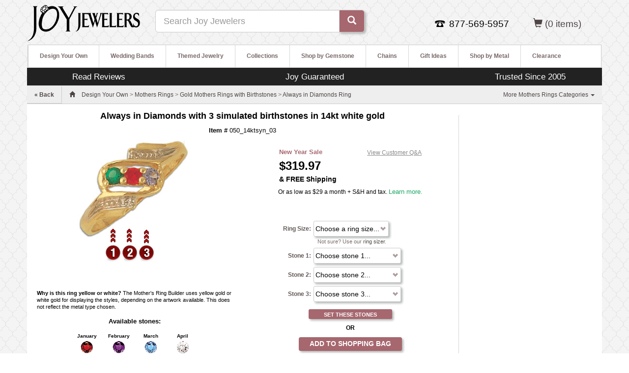

--- FILE ---
content_type: text/html; charset=utf-8
request_url: https://www.joyjewelers.com/modules/mothers/customizer/step1.php?products_id=1151
body_size: 12400
content:
<!DOCTYPE HTML>
<html lang="en" xmlns:fb="http://www.facebook.com/2008/fbml">
<head>
<meta charset="UTF-8">
<meta name="viewport" content="width=device-width, initial-scale=1, maximum-scale=1, user-scalable=no">
<title>Always in Diamonds with 3 simulated birthstones in 14kt white gold</title>
<link href="https://www.joyjewelers.com/includes_pdo/bootstrap-3.3.4-dist/css/bootstrap.min.css" rel="stylesheet">
<link rel="stylesheet" type="text/css" href="https://www.joyjewelers.com/modules/catalog/customizer/step1_11242015_01.css">
<link href="https://www.joyjewelers.com/style_responsive_03012016.min.css" rel="stylesheet">
<link rel="stylesheet" href="https://t.p.mybuys.com/css/mbstyles.css" type="text/css" id="mybuysstyles">
<link rel="alternate" type="application/json+oembed" href="https://www.joyjewelers.com/services/oembed/?url=https%3A%2F%2Fwww.joyjewelers.com%2Fmodules%2Fmothers%2Fcustomizer%2Fstep1.php%3Fproducts_id%3D1151">
<meta name="robots" content="index,follow">
<meta name="title" content="Always in Diamonds with 3 simulated birthstones in 14kt white gold">
<meta name="description" content="Round faceted stones are graced by two-tone diamond accents. Stones measure 2.5mm in diameter.">
<meta http-equiv="Pragma" content="no-cache">
<meta http-equiv="Expires" content="0">
<meta property="og:site_name" content="Joy Jewelers">
<meta property="og:type" content="product">
<meta property="og:title" content="Always in Diamonds">
<meta property="og:image" content="https://www.joyjewelers.com/images/products/default/050_3d.jpg">
<meta property="og:url" content="https://www.joyjewelers.com/modules/mothers/customizer/step1.php?products_id=1151">
<meta property="og:description" content="Round faceted stones are graced by two-tone diamond accents. Stones measure 2.5mm in diameter.">
<meta property="fb:app_id" content="138256736216917">
<script type="text/javascript" src="https://ajax.googleapis.com/ajax/libs/jquery/1.11.1/jquery.min.js"></script>
<script type="text/javascript" src="https://www.joyjewelers.com/includes_pdo/menu/menu.js"></script>
<script type="text/javascript" src="https://www.joyjewelers.com/modules/mothers/customizer/mothers_builder.js"></script>
<script type="text/javascript">
var m1 = 0;var m2 = 0;var m3 = 0;var m4 = 1;var m5 = 0;var m6 = 0;var m7 = 0;var m8 = 0;
</script>
<script>
  var _affirm_config = {
    public_api_key: "CRQK9UXQPWYRJ1G7",
    script: "https://cdn1.affirm.com/js/v2/affirm.js"
  };
  (function(l,g,m,e,a,f,b){var d,c=l[m]||{},h=document.createElement(f),n=document.getElementsByTagName(f)[0],k=function(a,b,c){return function(){a[b]._.push([c,arguments])}};c[e]=k(c,e,"set");d=c[e];c[a]={};c[a]._=[];d._=[];c[a][b]=k(c,a,b);a=0;for(b="set add save post open empty reset on off trigger ready setProduct".split(" ");a<b.length;a++)d[b[a]]=k(c,e,b[a]);a=0;for(b=["get","token","url","items"];a<b.length;a++)d[b[a]]=function(){};h.async=!0;h.src=g[f];n.parentNode.insertBefore(h,n);delete g[f];d(g);l[m]=c})(window,_affirm_config,"affirm","checkout","ui","script","ready");
  affirm.ui.ready( function() { updateAffirmAsLowAs( 31900 ) } ); // change to your template value for product or cart price
  function updateAffirmAsLowAs( amount ){
    if ( ( amount == null ) || ( amount < 1000 ) ) { return; } // Only display as low as for items over $10 CHANGE FOR A DIFFERENT LIMIT
    // payment estimate options
    var options = {
      apr: "0.10", // percentage assumed APR for loan
      months: 12, // can be 3, 6, or 12
      amount: amount // USD cents
    };
    try {
      typeof affirm.ui.payments.get_estimate;
    }
    catch (e) {
      return;
    }
    // use the payment estimate response
    function handleEstimateResponse (payment_estimate) {
      // the payment comes back in USD cents
      var dollars = ( ( payment_estimate.payment + 99 ) / 100 ) | 0; // get dollars, round up, and convert to int
      // Set affirm payment text
      var a = document.getElementById('learn-more');
      var lmt = document.getElementById('learn-more-text');
      var iText = ('innerText' in a)? 'innerText' : 'textContent';
      var tText = ('innerText' in lmt)? 'innerText' : 'textContent';
      lmt[tText] = "Or as low as $" + dollars + " a month + S&H and tax. ";
      a[iText] = "Learn more.";
      // open the customized Affirm learn more modal
      a.onclick = payment_estimate.open_modal;
      a.style.visibility = "visible";
    };
    // request a payment estimate
    affirm.ui.payments.get_estimate(options, handleEstimateResponse);
  }
</script>
</head>
<body>
	<div id="page_wrapper">
		<div id="fb-root"></div>
			<div class="navbar navbar-default navbar-fixed-top hidden-md hidden-lg" role="navigation" id="slide-nav">
  	<div class="container">
   		<div class="navbar-header">
<!--   		<a id="navtoggle" class="navbar-toggle"><span class="sr-only">Toggle navigation</span><span class="icon-bar-container"><span class="icon-bar"></span><span class="icon-bar"></span><span class="icon-bar"></span></span> <span style="display:inline-block;">SHOP</span></a>
-->

    		<a id="navtoggle" class="navbar-toggle"><span class="sr-only">Toggle navigation</span><span class="icon-bar-container"><span class="icon-bar"></span><span class="icon-bar"></span><span class="icon-bar"></span></span></a>
  
    		<div class="visible-xs pull-left"><div class="padding8t"><a href="https://www.joyjewelers.com/"><img style="width:150px;padding-left:20px;" src="/images/logos/joylogo-310x90_transparent.png" alt="Joy Jewelers"></a></div></div>
    		<div class="pull-right">
					<ul id="nav_pills" class="nav nav-pills mobile_nav_icons" role="tablist">
<!--						<li class="hidden-xs"><a href="https://www.joyjewelers.com/jewelry-guide/"><span class="glyphicon glyphicon-info-sign"></span> <span class="hidden-xs">JEWELRY GUIDE</span></a></li>
						<li class="hidden-xs"><a href="https://www.joyjewelers.com/static/service.php"><span class="glyphicon glyphicon-question-sign"></span> <span>HELP</span></a></li>
-->
						<li class="visible-xs"><a data-toggle="modal" data-target=".contact-modal-sm"><span class="glyphicon glyphicon-earphone"></span></a></li>
						<li><a href="https://www.joyjewelers.com/store/shopping_bag.php"><span class="glyphicon glyphicon-shopping-cart"></span> <span class="visible_480 hidden-xs">SHOPPING BAG</span> (0)</a></li>
					</ul>
				</div>
			</div>
			<div id="slidemenu">
				<ul class="nav navbar-nav">
					<li id="hide-menu" class="dropdown"><a><span class="glyphicon glyphicon-arrow-left"></span> <span class="bold_text_light">Hide Menu</span></a><div class="clear_float"></div></li>
					<li id="mobile_m1" class="dropdown"><a href="https://www.joyjewelers.com/modules/designyourown/" class="dropdown-toggle" data-toggle="dropdown">Design Your Own <span class="glyphicon glyphicon-plus navplus"></span></a></li>
					<li id="mobile_m2" class="dropdown"><a href="https://www.joyjewelers.com/modules/wedding/" class="dropdown-toggle" data-toggle="dropdown">Wedding Bands <span class="glyphicon glyphicon-plus navplus"></span></a></li>
					<li id="mobile_m3" class="dropdown"><a href="https://www.joyjewelers.com/modules/themed/" class="dropdown-toggle" data-toggle="dropdown">Themed Jewelry <span class="glyphicon glyphicon-plus navplus"></span></a></li>
					<li id="mobile_m4" class="dropdown"><a href="https://www.joyjewelers.com/modules/collections/" class="dropdown-toggle" data-toggle="dropdown">Collections <span class="glyphicon glyphicon-plus navplus"></span></a></li>
					<li id="mobile_m5" class="dropdown"><a href="https://www.joyjewelers.com/modules/gemstones/" class="dropdown-toggle" data-toggle="dropdown">Shop by Gemstone <span class="glyphicon glyphicon-plus navplus"></span></a></li>
					<li id="mobile_m6" class="dropdown"><a href="https://www.joyjewelers.com/modules/chains/" class="dropdown-toggle" data-toggle="dropdown">Chains <span class="glyphicon glyphicon-plus navplus"></span></a></li>
					<li id="mobile_m7" class="dropdown"><a href="https://www.joyjewelers.com/modules/gifts/" class="dropdown-toggle" data-toggle="dropdown">Gift Ideas <span class="glyphicon glyphicon-plus navplus"></span></a></li>
					<li id="mobile_m8" class="dropdown"><a href="https://www.joyjewelers.com/modules/metals/" class="dropdown-toggle" data-toggle="dropdown">Shop by Metal <span class="glyphicon glyphicon-plus navplus"></span></a></li>
					<li class="dropdown"><a href="https://www.joyjewelers.com/modules/catalog/index.php?catid=98">Clearance</a></li>
				</ul>	
			</div>
			<div class="clear_float"></div>
		</div>
	</div>
	<div class="modal fade contact-modal-sm" tabindex="-1" role="dialog" aria-labelledby="mySmallModalLabel">
	  <div class="modal-dialog modal-sm">
		<div class="modal-content">
			
				<style>
				#click-to-call:link,#click-to-call:visited{font-weight:bold;font-size:1.15em;color:white;padding:20px;background-color:#A6676F;padding:15px;}
				#click-to-close-button{height:40px;line-height:25px;}
				</style>
			<div class="modal-header">
        <button type="button" class="close" data-dismiss="modal" aria-label="Close"><span aria-hidden="true">&times;</span></button>
        <div class="info_section_header" style="font-size: 1.3em;font-weight: 600">Contact Us</div>
     		 </div>
			<div class="padding15">
			<div id="call_us_container">
				<a class="btn btn-primary btn-xlg center-block" href="tel:877-569-5957" id="click-to-call">Click to Call <span class="glyphicon glyphicon-earphone" style="padding-left:10px; padding-right:10px;"></span>1-877-569-5957</a>
				<div class="spacer_10_h"></div>
				<p>Call us 9AM to 5PM [Pacific Time] Monday-Friday for expert assistance.</p>
			</div>

			<a name="email_us"></a><div class="info_section_header" style="font-size: 1.3em;font-weight: 600">Email Us</div>
			<div id="email_us_container">
				<p><a href="https://www.joyjewelers.com/static/storeform.php"><B>Email us</B></a> 24/7. We usually reply the same day to all inquiries. We respond to email messages in the order that they are received. We will respond as quickly as possible.</p>
			</div>
			</div>
			<div class="modal-footer">
				<button id="click-to-close-button" type="button" class="btn btn-default" data-dismiss="modal">Close</button>
			</div>
		</div>
	  </div>
	</div>
		<div id="page_holder" class="container">
<!-- breadcrumb row -->
			<div class="row">
				<div id="header-content" class="col-xs-12">
									<header>
					<div id="header_container" class="container-fluid">
						<div class="row">
							<div class="hidden-xs pull-left"><a href="https://www.joyjewelers.com/" title="Joy Jewelers"><img alt="JoyJewelers.com" src="//www.joyjewelers.com/images/logos/joy-logo-black-h.png" width="231" height="90"></a></div>
						
  							<div id="mcafee_container" class="resp_h2 hidden-xs hidden-sm pull-right">
<span class="nowrap">
 
 <a href="https://www.joyjewelers.com/store/shopping_bag.php"><span class="glyphicon glyphicon-shopping-cart"></span> <!-- <span class="visible_480" hidden-xs hidden-sm>BAG</span> --> (0  items) </a></li>
</span>
 							</div>

							<div id="joyful_contact_container" class="hidden-xs pull-right">
	
									<div id="contact_info_container" class="resp_h2">
										<div id="contact_info_container_inner">
											<span class="nowrap">
											
												<div id="contact_info_phone_icon_container">
												</div>
												<div id="contact_info_phone_number_container">877-569-5957
												</div>
											
											</span>
										</div>
									</div>
															
					
							</div>
							 <div class="clear_float visible-xs-block"></div>
							
<!--							<div id="search_container" class="col-xs-12 col-sm-4 col-md-4"><div class="hidden-xs" style="height:28px;"></div><form class="navbar-form" role="form" name="main_search_form" action="https://www.joyjewelers.com/modules/catalog/search_results.php"><div class="form-group"><label class="sr-only" for="searchterm">Search</label><div class="input-group input-group-lg"><input id="searchterm" name="searchterm" type="text" tabindex="0" class="form-control" placeholder="Search Joy Jewelers"><span class="input-group-btn"><button class="btn btn-default" value="Search"><span class="glyphicon glyphicon-search"></span> <span class="hidden-xs hidden-sm">SEARCH</span></button></span></div></div></form></div>
-->

							<div id="search_container" class="col-xs-12 col-sm-4 col-md-4"><div class="hidden-xs" style="height:20px;"></div><form class="navbar-form" role="form" name="main_search_form" action="https://www.joyjewelers.com/modules/catalog/search_results.php"><div class="form-group"><label class="sr-only" for="searchterm">Search</label><div class="input-group input-group-lg"><input id="searchterm" name="searchterm" type="text" tabindex="0" class="form-control" placeholder="Search Joy Jewelers"><span class="input-group-btn"><button class="btn btn-default" value="Search"><span class="glyphicon glyphicon-search"></span> <span class="hidden-xs hidden-sm"></span></button></span></div></div></form></div>


						</div>
					</div>
				</header>
				<div id="width_check"></div>
								<nav class="navbar hidden-xs hidden-sm">				
				<div id="the-nav" class="navbar-header navbar-left">
					<button class="navbar-toggle" data-toggle="collapse" data-target=".navbar-collapse"><span class="sr-only">Toggle navigation</span><span class="icon-bar-container"><span class="icon-bar"></span><span class="icon-bar"></span><span class="icon-bar"></span></span> <span style="display:inline-block;">MENU</span></button>
<!--					<div class="pull-right">
						<ul id="nav_pills" class="nav nav-pills mobile_nav_icons" role="tablist">
							<li class="hidden-xs"><a href="https://www.joyjewelers.com/jewelry-guide/"><span class="glyphicon glyphicon-info-sign"></span> <span class="hidden-xs">JEWELRY GUIDE</span></a></li>
							<li><a href="https://www.joyjewelers.com/static/service.php"><span class="glyphicon glyphicon-question-sign"></span> <span>HELP</span></a></li>

							<li><a href="https://www.joyjewelers.com/store/shopping_bag.php"><span class="glyphicon glyphicon-shopping-cart"></span> <span class="visible_480 hidden-xs">SHOPPING BAG</span> (0  items) </a></li>
						</ul>
					
					</div>
-->						
					<div class="clear_float"></div>
				</div>
				<div id="category_nav_container" class="navbar-collapse collapse navbar-left" role="navigation">
					<div id="main_navigation">
						<div id="sub_navigation_container">
							<ul id="sub_navigation">
								<li id="m1"><a id="sub_navigation_heading_left" class="sub_navigation_heading" href="https://www.joyjewelers.com/modules/designyourown/">Design Your Own</a><ul><li><a href="https://www.joyjewelers.com/modules/boyscout/">Boy Scout&trade; Rings by ArtCarved</a></li><li><a href="https://www.joyjewelers.com/modules/champion/">Championship Rings</a></li><li><a href="https://www.joyjewelers.com/modules/collegerings/">College Rings</a></li><li><a href="https://www.joyjewelers.com/modules/classrings/">High School Class Rings</a></li><li><a href="https://www.joyjewelers.com/modules/juniorhigh/">Junior High Class Rings</a></li><li><a href="https://www.joyjewelers.com/modules/catalog/index.php?catid=4787">Military Rings</a></li><li><a href="https://www.joyjewelers.com/modules/catalog/index.php?catid=1216">Monogram Necklaces</a></li><li><a href="https://www.joyjewelers.com/modules/catalog/index.php?catid=1217">Monogram Rings</a></li><li><a href="https://www.joyjewelers.com/modules/catalog/index.php?catid=1926">Mother's Necklaces</a></li><li><a href="https://www.joyjewelers.com/modules/mothers/">Mother's Rings</a></li><li><a href="https://www.joyjewelers.com/modules/promiserings/">Promise Rings</a></li><li><a href="https://www.joyjewelers.com/modules/emergency/">Public Service Jewelry</a></li><li><a href="https://www.joyjewelers.com/modules/catalog/index.php?catid=994">Quinceanera &amp; Sweet 16</a></li></ul></li><li id="m2"><a class="sub_navigation_heading" href="https://www.joyjewelers.com/modules/wedding/">Wedding Bands</a><ul><li><a href="https://www.joyjewelers.com/modules/catalog/index.php?catid=907">Ceramic Wedding Bands</a></li><li><a href="https://www.joyjewelers.com/modules/cobalt/">Cobalt Wedding Bands</a></li><li><a href="https://www.joyjewelers.com/modules/catalog/index.php?catid=899">Gold Wedding Bands</a></li><li><a href="https://www.joyjewelers.com/modules/meteoriterings/">Meteorite Wedding Bands</a></li><li><a href="https://www.joyjewelers.com/modules/platinum/">Platinum Wedding Bands</a></li><li><a href="https://www.joyjewelers.com/modules/catalog/index.php?catid=152">Silver Wedding Bands</a></li><li><a href="https://www.joyjewelers.com/modules/tantalum/">Tantalum Wedding Bands</a></li><li><a href="https://www.joyjewelers.com/modules/titanium/">Titanium Wedding Bands</a></li></ul></li><li id="m3"><a class="sub_navigation_heading" href="https://www.joyjewelers.com/modules/themed/">Themed Jewelry</a><ul><li><a href="https://www.joyjewelers.com/modules/pet/">Animal Jewelry</a></li><li><a href="https://www.joyjewelers.com/modules/cameos/">Cameo Jewelry</a></li><li><a href="https://www.joyjewelers.com/modules/cancer/">Cancer Jewelry</a></li><li><a href="https://www.joyjewelers.com/modules/children/">Children's Jewelry</a></li><li><a href="https://www.joyjewelers.com/modules/sports/college/">College Jewelry</a></li><li><a href="https://www.joyjewelers.com/modules/catalog/index.php?catid=1899">Fraternal Jewelry</a></li><li><a href="https://www.joyjewelers.com/modules/keys/">Key Jewelry</a></li><li><a href="https://www.joyjewelers.com/modules/masonic/">Masonic Jewelry</a></li><li><a href="https://www.joyjewelers.com/modules/catalog/index.php?catid=847">Medical Jewelry</a></li><li><a href="https://www.joyjewelers.com/modules/militaryrings/">Military Jewelry</a></li><li><a href="https://www.joyjewelers.com/modules/catalog/index.php?catid=301">MLB Jewelry</a></li><li><a href="https://www.joyjewelers.com/modules/catalog/index.php?catid=7">NFL Jewelry</a></li><li><a href="https://www.joyjewelers.com/modules/catalog/index.php?catid=302">NHL Jewelry</a></li><li><a href="https://www.joyjewelers.com/modules/religious/">Religious Jewelry</a></li><li><a href="https://www.joyjewelers.com/modules/sorority/">Sorority Jewelry</a></li><li><a href="https://www.joyjewelers.com/modules/catalog/index.php?catid=1858">Zodiac Jewelry</a></li></ul></li><li id="m4"><a class="sub_navigation_heading" href="https://www.joyjewelers.com/modules/collections/">Collections</a></li><li id="m5"><a class="sub_navigation_heading" href="https://www.joyjewelers.com/modules/gemstones/">Shop by Gemstone</a><ul><li><a href="https://www.joyjewelers.com/modules/catalog/index.php?catid=1200">Cubic Zirconia Jewelry</a></li><li><a href="https://www.joyjewelers.com/modules/diamond/">Diamond Jewelry</a></li><li><a href="https://www.joyjewelers.com/modules/catalog/index.php?catid=939">Gold Gemstone Jewelry</a></li><li><a href="https://www.joyjewelers.com/modules/moissanite/">Moissanite Jewelry</a></li><li><a href="https://www.joyjewelers.com/modules/pearl/">Pearl Jewelry</a></li><li><a href="https://www.joyjewelers.com/modules/catalog/index.php?catid=1602">Silver Gemstone Rings</a></li></ul></li><li id="m6"><a class="sub_navigation_heading" href="https://www.joyjewelers.com/modules/chains/">Chains</a><ul><li><a href="https://www.joyjewelers.com/modules/catalog/index.php?catid=874">Gold Chains</a></li><li><a href="https://www.joyjewelers.com/modules/catalog/index.php?catid=734">Sterling Silver Chains</a></li><li><a href="https://www.joyjewelers.com/modules/catalog/index.php?catid=868">Necklace Cords - Rubber and Leather</a></li><li><a href="https://www.joyjewelers.com/modules/catalog/index.php?catid=854">Stainless Steel Chains</a></li></ul></li><li id="m7"><a class="sub_navigation_heading" href="https://www.joyjewelers.com/modules/gifts/">Gift Ideas</a><ul><li><a href="https://www.joyjewelers.com/modules/catalog/index.php?catid=1590">Bridesmaid Gifts</a></li><li><a href="https://www.joyjewelers.com/modules/catalog/index.php?catid=1665">Cufflinks</a></li><li><a href="https://www.joyjewelers.com/modules/catalog/index.php?catid=90">Father's Day Gifts</a></li><li><a href="https://www.joyjewelers.com/modules/catalog/index.php?catid=93">Gifts For Her</a></li><li><a href="https://www.joyjewelers.com/modules/catalog/index.php?catid=993">Gold Dipped Roses</a></li><li><a href="https://www.joyjewelers.com/modules/catalog/index.php?catid=291">Jewelry Accessories</a></li><li><a href="https://www.joyjewelers.com/modules/catalog/index.php?catid=1924">Mother's Day Gifts</a></li><li><a href="https://www.joyjewelers.com/modules/catalog/index.php?catid=1591">Religious Gifts</a></li><li><a href="https://www.joyjewelers.com/modules/catalog/index.php?catid=86">Valentine's Day Gifts</a></li></ul></li><li id="m8"><a class="sub_navigation_heading" href="https://www.joyjewelers.com/modules/metals/">Shop by Metal</a><ul><li><a href="https://www.joyjewelers.com/modules/catalog/index.php?catid=1700">Gold Jewelry</a></li><li><a href="https://www.joyjewelers.com/modules/catalog/index.php?catid=136">Stainless Steel Jewelry</a></li><li><a href="https://www.joyjewelers.com/modules/catalog/index.php?catid=835">Sterling Silver Jewelry</a></li></ul></li><li><a class="sub_navigation_heading" href="https://www.joyjewelers.com/modules/catalog/index.php?catid=98">Clearance</a></li>
							</ul>
						</div>
					</div>
				</div><div class="clear_float"></div>
			</nav>
									<div id="incentives" class="container">
					<div class="row">
						<div class="hidden-xs hidden-sm col-md-3"><a href="https://bizratesurveys.com/reviews/joyjewelers-reviews" style="color:white;" target="_blank">Read Reviews</a></div>
						<div class="col-md-6"><a href="https://www.joyjewelers.com/static/refund.php" style="color:white;">Joy Guaranteed</a></div>
						<div class="hidden-xs hidden-sm col-md-3"><a href="https://www.joyjewelers.com/static/about.php" style="color:white;">Trusted Since 2005</a></div>
					</div>
				</div>
					<div id="breadrow">
<div id="breadcrumb_text" class="pull-left"><div id="back_link_container"><div class="padding15h"><a id="back_link" href="">« Back</a></div></div><a href="https://www.joyjewelers.com/"><span class="glyphicon glyphicon-home home_icon"></span></a> <span id="breadcrumb_desktop"><span itemscope itemtype="http://schema.org/BreadcrumbList"><span itemprop="itemListElement" itemscope itemtype="http://schema.org/ListItem"><a itemprop="item" href="https://www.joyjewelers.com/modules/designyourown/" class="breadcrumb_link"><span itemprop="name">Design Your Own</span></a><meta itemprop="position" content="1"></span> &gt; <span itemprop="itemListElement" itemscope itemtype="http://schema.org/ListItem"><a itemprop="item" href="https://www.joyjewelers.com/modules/mothers/" class="breadcrumb_link"><span itemprop="name">Mothers Rings</span></a><meta itemprop="position" content="2"></span> &gt; <span itemprop="itemListElement" itemscope itemtype="http://schema.org/ListItem"><a itemprop="item" href="https://www.joyjewelers.com/modules/catalog/index.php?catid=164" class="breadcrumb_link"><span itemprop="name">Gold Mothers Rings with Birthstones</span></a><meta itemprop="position" content="3"></span> &gt; <span itemprop="itemListElement" itemscope itemtype="http://schema.org/ListItem"><a itemprop="item" href="https://www.joyjewelers.com/modules/mothers/customizer/step1.php?style_id=61" class="breadcrumb_link"><span itemprop="name">Always in Diamonds Ring</span></a><meta itemprop="position" content="4"></span></span></span><span id="breadcrumb_mobile"><span><a href="https://www.joyjewelers.com/modules/mothers/customizer/step1.php?style_id=61" class="breadcrumb_link">Always in Diamonds Ring</a></span></span></div>
				<div class="hidden-xs hidden-sm pull-right nobuffer"><ul id="nav_child_categories" class="nav"><li class="dropdown"><a class="dropdown-toggle" data-toggle="dropdown" href="https://www.joyjewelers.com/modules/mothers/">More Mothers Rings Categories <b class="caret"></b></a><ul class="dropdown-menu"><li><a href="https://www.joyjewelers.com/modules/catalog/index.php?catid=165" title="Engravable Gold Mothers Rings">Engravable Gold Mothers Rings</a></li><li><a href="https://www.joyjewelers.com/modules/catalog/index.php?catid=167" title="Gold Stackable Mothers Rings">Gold Stackable Mothers Rings</a></li><li><a href="https://www.joyjewelers.com/modules/catalog/index.php?catid=88" title="Engravable Sterling Silver Mothers Rings">Engravable Sterling Silver Mothers Rings</a></li><li><a href="https://www.joyjewelers.com/modules/catalog/index.php?catid=169" title="Sterling Silver Mothers Rings">Sterling Silver Mothers Rings</a></li><li><a href="https://www.joyjewelers.com/modules/stackableexpressions/" title="Stackable Expressions">Stackable Expressions</a></li></ul></li></ul></div><div class="clear_float"></div>				
					</div>
				</div>
			</div>
<!-- /breadcrumb row -->


	
<!-- main content row -->		
		<div id="main-content-row" class="row" itemscope itemtype="http://schema.org/Product">
			<div id="main-content" class="col-xs-12 col-md-9 text-center">
				<!-- Product Header -->
				<div id="product_header_container">
					<div id="product_name_heading_container"><h1 id="product_name_heading_compact"><span itemprop="name">Always in Diamonds with 3 simulated birthstones in 14kt white gold</span></h1></div>
					<div id="product_itemnumber">
<b>Item #</b> <span itemprop="sku">050_14ktsyn_03</span>					</div>
				</div>
				<!-- start first column -->
				<div class="col-xs-12 col-sm-6 nobuffer">
					<div id="image_and_blurb_container">
						<div id="image_container"><img class="img-responsive"  itemprop="image" id="product_image" alt="Always in Diamonds" src="https://www.joyjewelers.com/images/products/default/050_3d.jpg"></div>
						<div id="style_thumbnails_container">
						</div>
<div class="info_blurb"><b>Why is this ring yellow or white?</b> The Mother's Ring Builder uses yellow gold or white gold for displaying the styles, depending on the artwork available. This does not reflect the metal type chosen.</div></div>
<div id="genuine_stone_chart_container"><div class="padding5v"><div class="user_selection_heading">Available  stones:</div></div><div id="stone_chart_container"><div id="stone_chart_table"><div class="stone_chart_month_container"><div class="stone_chart_month">January</div><div><img class="stone_chart_stone_image" src="ministones/1.gif" alt="Simulated Garnet"></div><div class="stone_chart_stone">Garnet</div></div><div class="stone_chart_month_container"><div class="stone_chart_month">February</div><div><img class="stone_chart_stone_image" src="ministones/2.gif" alt="Simulated Amethyst"></div><div class="stone_chart_stone">Amethyst</div></div><div class="stone_chart_month_container"><div class="stone_chart_month">March</div><div><img class="stone_chart_stone_image" src="ministones/3.gif" alt="Simulated Aquamarine"></div><div class="stone_chart_stone">Aquamarine</div></div><div class="stone_chart_month_container"><div class="stone_chart_month">April</div><div><img class="stone_chart_stone_image" src="ministones/4.gif" alt="Cubic Zirconia"></div><div class="stone_chart_stone">Cubic Zirconia</div></div><div class="stone_chart_month_container"><div class="stone_chart_month">May</div><div><img class="stone_chart_stone_image" src="ministones/8.gif" alt="Simulated Emerald"></div><div class="stone_chart_stone">Emerald</div></div><div class="stone_chart_month_container"><div class="stone_chart_month">June</div><div><img class="stone_chart_stone_image" src="ministones/stuller-alexandrite.gif" alt="Simulated Alexandrite"></div><div class="stone_chart_stone">Alexandrite</div></div><div class="stone_chart_month_container"><div class="stone_chart_month">July</div><div><img class="stone_chart_stone_image" src="ministones/15.gif" alt="Simulated Ruby"></div><div class="stone_chart_stone">Ruby</div></div><div class="stone_chart_month_container"><div class="stone_chart_month">August</div><div><img class="stone_chart_stone_image" src="ministones/18.gif" alt="Simulated Peridot"></div><div class="stone_chart_stone">Peridot</div></div><div class="stone_chart_month_container"><div class="stone_chart_month">September</div><div><img class="stone_chart_stone_image" src="ministones/19.gif" alt="Simulated Blue Spinel"></div><div class="stone_chart_stone">Blue Spinel</div></div><div class="stone_chart_month_container"><div class="stone_chart_month">October</div><div><img class="stone_chart_stone_image" src="ministones/22.gif" alt="Simulated Rose Zircon"></div><div class="stone_chart_stone">Rose Zircon</div></div><div class="stone_chart_month_container"><div class="stone_chart_month">November</div><div><img class="stone_chart_stone_image" src="ministones/28.gif" alt="Simulated Golden Topaz"></div><div class="stone_chart_stone">Golden Topaz</div></div><div class="stone_chart_month_container"><div class="stone_chart_month">December</div><div><img class="stone_chart_stone_image" src="ministones/31.gif" alt="Simulated Blue Zircon"></div><div class="stone_chart_stone">Blue Zircon</div></div></div></div></div>			
				
				
				
				
				</div><!--/end of first column -->
				<!-- start second column -->
				<div class="col-xs-12 col-sm-6 nobuffer">
				
				
				
				
							<div id="price_container" itemprop="offers" itemscope itemtype="http://schema.org/Offer">							
							<div id="price-block">
								<div id="base_price_container" class="col-xs-6 nobuffer">
									<div class="promo_price_bf_header"><strong>New Year Sale</strong></div>									<div id="base_price_top" class="base_price_maximized">
										<meta itemprop="priceCurrency" content="USD">$<span itemprop="price">319.97</span>										<meta itemprop="itemCondition" itemtype="http://schema.org/OfferItemCondition" content="http://schema.org/NewCondition" />
										<meta itemprop="availability" content="http://schema.org/InStock">										<div class="and_free_shipping"> &amp; FREE Shipping</div>
									</div>
								</div>
								<div class="col-xs-6 you-save">
																						<div><a id="qa-link" href="#customer-qa">View Customer Q&amp;A</a></div>
								</div>
							</div>
								</div>
								<div class="clear_float"></div>
								<script type="text/javascript" src="https://cdn.powerreviews.com/repos/13806/pr/pwr/engine/js/full.js"></script>
								<div>
<div class="padding10b" align="center">
	<div class="affirm-as-low"><span id="learn-more-text"></span><a id="learn-more" style="visibility: none" href="#"></a></div>
</div>
<div class="padding10b" align="center">
<p class="affirm-prequal-text" id="prequal_text_joy_jewelers" data-promo-id="prequal_text_joy_jewelers" style="visibility: hidden" data-learnmore-show="true"></p>
</div>

<!-- PowerReviews snippet -->
	<div class="pr_snippet_product" align="center">
		<script type="text/javascript">
			var pr_snippet_min_reviews=1;
			POWERREVIEWS.display.snippet(document, { pr_page_id : "1151" });
		</script>
	</div>
<!-- end of PowerReviews snippet -->
								</div>
								<div class="spacer_5h"></div>
								<div><form name="mothers_form" method="POST" action="step1.php?products_id=1151" onsubmit="return mothersFormOnSubmit(this);">
											<input type="hidden" name="products_id" value="1151">
<div id="user_inputs_container_mothers" class="center-block"><div><table class="user_input_table_wrapper" id="ring_size[0.00,0,Y]_box" >
<tr>
<td valign="top" align="right" style="width: 90px;"><div class="catalog_page_label" id="ring_size[0.00,0,Y]_text"><b>Ring Size:</b> </div></td>
<td valign="top" align="left" style="text-align:left; vertical-align: top;"><select id="ring_size" name="ring_size" class="forms_960_pulldown"><option value="none">Choose a ring size...</option><option value="122575">4.0</option><option value="122598">4.25</option><option value="122576">4.5</option><option value="122599">4.75</option><option value="122577">5.0</option><option value="122600">5.25</option><option value="122578">5.5</option><option value="122601">5.75</option><option value="122579">6.0</option><option value="122602">6.25</option><option value="122580">6.5</option><option value="122603">6.75</option><option value="122581">7.0</option><option value="122604">7.25</option><option value="122582">7.5</option><option value="122605">7.75</option><option value="122583">8.0</option><option value="122606">8.25</option><option value="122584">8.5</option><option value="122607">8.75</option><option value="122585">9.0</option><option value="122608">9.25</option><option value="122586">9.5</option><option value="122609">9.75</option><option value="122587">10.0</option><option value="122610">10.25</option><option value="122588">10.5</option><option value="122611">10.75</option><option value="122589">11.0</option><option value="122612">11.25</option><option value="122590">11.5</option><option value="122613">11.75</option><option value="122591">12.0</option><option value="122614">12.25</option><option value="122592">12.5</option><option value="122615">12.75</option><option value="122593">13.0</option><option value="122616">13.25</option><option value="122594">13.5</option><option value="122617">13.75</option><option value="122595">14.0</option><option value="122618">14.25</option><option value="122596">14.5</option><option value="122619">14.75</option><option value="122597">15.0</option></select>
<div class="user_input_instructions">Not sure? Use our <a href="https://www.joyjewelers.com/static/ringsizes.php">ring sizer</a>.</div>
</td>
</tr>
</table>

</div>
<div><table class="user_input_table_wrapper" id="stone01[0.00,0,Y]_box" >
<tr>
<td valign="top" align="right" style="width: 90px;"><div class="catalog_page_label" id="stone01[0.00,0,Y]_text"><b>Stone 1:</b> </div></td>
<td valign="top" align="left" style="text-align:left; vertical-align: top;"><select id="stone01" name="stone01" class="forms_960_pulldown"><option value="none">Choose stone 1...</option><option value="122620">Simulated Garnet</option><option value="122621">Simulated Amethyst</option><option value="122622">Simulated Aquamarine</option><option value="122623">Cubic Zirconia</option><option value="122624">Simulated Emerald</option><option value="122625">Simulated Alexandrite</option><option value="122626">Simulated Ruby</option><option value="122627">Simulated Peridot</option><option value="122628">Simulated Blue Spinel</option><option value="122629">Simulated Rose Zircon</option><option value="122630">Simulated Golden Topaz</option><option value="122631">Simulated Blue Zircon</option></select>
</td>
</tr>
</table>

</div>
<div></div>
<div><table class="user_input_table_wrapper" id="stone02[0.00,0,Y]_box" >
<tr>
<td valign="top" align="right" style="width: 90px;"><div class="catalog_page_label" id="stone02[0.00,0,Y]_text"><b>Stone 2:</b> </div></td>
<td valign="top" align="left" style="text-align:left; vertical-align: top;"><select id="stone02" name="stone02" class="forms_960_pulldown"><option value="none">Choose stone 2...</option><option value="122632">Simulated Garnet</option><option value="122633">Simulated Amethyst</option><option value="122634">Simulated Aquamarine</option><option value="122635">Cubic Zirconia</option><option value="122636">Simulated Emerald</option><option value="122637">Simulated Alexandrite</option><option value="122638">Simulated Ruby</option><option value="122639">Simulated Peridot</option><option value="122640">Simulated Blue Spinel</option><option value="122641">Simulated Rose Zircon</option><option value="122642">Simulated Golden Topaz</option><option value="122643">Simulated Blue Zircon</option></select>
</td>
</tr>
</table>

</div>
<div></div>
<div><table class="user_input_table_wrapper" id="stone03[0.00,0,Y]_box" >
<tr>
<td valign="top" align="right" style="width: 90px;"><div class="catalog_page_label" id="stone03[0.00,0,Y]_text"><b>Stone 3:</b> </div></td>
<td valign="top" align="left" style="text-align:left; vertical-align: top;"><select id="stone03" name="stone03" class="forms_960_pulldown"><option value="none">Choose stone 3...</option><option value="122644">Simulated Garnet</option><option value="122645">Simulated Amethyst</option><option value="122646">Simulated Aquamarine</option><option value="122647">Cubic Zirconia</option><option value="122648">Simulated Emerald</option><option value="122649">Simulated Alexandrite</option><option value="122650">Simulated Ruby</option><option value="122651">Simulated Peridot</option><option value="122652">Simulated Blue Spinel</option><option value="122653">Simulated Rose Zircon</option><option value="122654">Simulated Golden Topaz</option><option value="122655">Simulated Blue Zircon</option></select>
</td>
</tr>
</table>

</div>
<div></div>
<div></div>
<div></div>
<div></div>
<div></div>
</div>
										<div class="spacer_5h"></div>
										<div style="margin: 0px 0px 10px 0px;"><button id="set_stones_button" type="submit" name="builder_action" value="set">SET THESE STONES</button></div>
										<div><B>OR</B></div>
	<div class="padding10" align="center">
		<button type="submit" id="add_to_shopping_bag_button" name="action" value="add_product">ADD TO SHOPPING BAG</button>
	</div>
									</form>
								</div>
								<div id="social_and_details_container"><div class="hidden-xs padding15b" align="center">
<div id="bill_me_later_container">
<script type="text/javascript" data-pp-pubid="af3dbb17eb" data-pp-placementtype="234x60"> (function (d, t) {
"use strict";
var s = d.getElementsByTagName(t)[0], n = d.createElement(t);
n.src = "//paypalobjects.com/upstream/bizcomponents/js/merchant.js";
s.parentNode.insertBefore(n, s);
}(document, "script"));
</script></div></div>
<div id="social_bottom">
	<div id="social_bottom_inner">
		<div id="fb_like_container">
			<div class="fb-like" data-width="90" data-layout="button_count" data-action="like" data-show-faces="false" data-share="false"></div>
		</div>
		<div id="pinterest_pin_it_container"><a rel="nofollow" href="http://pinterest.com/pin/create/button/?url=https%3A%2F%2Fwww.joyjewelers.com%2Fmodules%2Fmothers%2Fcustomizer%2Fstep1.php%3Fstyle_id%3D61&media=https%3A%2F%2Fwww.joyjewelers.com%2Fimages%2Fproducts%2Fdefault%2F050_3d.jpg&description=" class="pin-it-button" count-layout="horizontal"><img border="0" src="//assets.pinterest.com/images/PinExt.png" title="Pin It" alt="Pin It"></a></div>
		<div id="gplus_container">
			<div id="gplusone"></div>
		</div>
		<div id="tweet_container">
			<a rel="nofollow" href="https://twitter.com/share" class="twitter-share-button" data-count="none" data-via="joyjewelers">Tweet</a>
		</div>
		<div class="clear_float"></div>
	</div>
</div>
<div class="spacer_10_h"></div><section id="product_description_container">
		<div class="padding15"><div class="padding10b"><div class="h2_heading">Details</div></div>
<div class="padding5b"><b>Metal Type:</b> 14kt white gold</div><div id="product_description" style="font-size:1.2em;"><p><span itemprop="description">Round faceted stones are graced by two-tone diamond accents. Stones measure 2.5mm in diameter.</span></p></div></div>
</section><div class="spacer_10_h"></div><section id="product_shipping_info_container">
		<div class="padding15"><div class="padding10b"><div class="h2_heading">Shipping Information</div></div>
<div id="holiday_ships_in" class="padding5b">
Ships in: 1 week</div><div id="ships_to_countries_container"><img class="flag_image" src="https://www.joyjewelers.com/images/siteimages/flags/us.png" alt="Joy Jewelers ships to United States"><img class="flag_image" src="https://www.joyjewelers.com/images/siteimages/flags/ca.png" alt="Joy Jewelers ships to Canada"><div>This item ships to the United States and Canada.</div></div></div>
</section><div class="spacer_10_h"></div>								</div>
				</div><!-- /end of second column -->
				<div class="clear_float"></div>
				<!-- start of reviews column -->
				<div class="col-xs-12">
					<div class="spacer_10_h"></div>
					<div class="spacer_10_h"></div>
					<div align="center"></div>
					<div class="spacer_10_h"></div>
					<div id="pr_reviews_container">
											</div>
					<div id="recently_viewed_container">
<div id="recently_viewed_items_container" class="recently_viewed_container">
</div>
				
					</div>				
				
				
				</div>
				<!-- /reviews column -->


			</div>
<script type="text/javascript" src="//www.joyjewelers.com/includes_pdo/mybuys/mybuys4.js"></script>
<script type="text/javascript" src="//www.joyjewelers.com/includes_pdo/mybuys/setup.js"></script>
			<div class="hidden-xs hidden-sm col-md-3 col-lg-3 nobuffer">
				<div id="mybuys_zone_container">						
					<center><div mybuyszone="1"></div></center>
				</div>
			</div>
		</div>
<!-- /main content row -->
		
			<!-- footer -->
				<div class="row">
					<div id="footer-content" class="col-xs-12">	
<!--					<div class="col-xs-12 col-sm-6 col-md-3">
							<div class="footer_links_containers center-block">
								<div class="footer_headings">WHY SHOP JOY JEWELERS</div>
								<div class="first_footer_column_text_link_container"><a class="footer_text_links" href="https://www.joyjewelers.com/static/about.php">Trusted Since 2005</a></div>
								<div><a class="footer_text_links" href="https://www.joyjewelers.com/static/service.php">Exceptional Service</a></div>
							</div>
						</div>
-->
						<div class="col-xs-12 col-sm-6 col-md-3">
							<div class="footer_links_containers center-block">
								<div class="footer_headings">Customer Service</div>
								<div class="first_footer_column_text_link_container"><a class="footer_text_links" href="https://www.joyjewelers.com/store/order_status.php">Track My Order</a></div>
								<div><a class="footer_text_links" href="https://www.joyjewelers.com/static/service.php">Contact Us</a></div>
								<div><a class="footer_text_links" href="https://www.joyjewelers.com/static/orderinfo.php">How To Order</a></div>
								<div><a class="footer_text_links" href="https://www.joyjewelers.com/jewelry-guide/">Jewelry Guide</a></div>
								<div><a class="footer_text_links" href="https://www.joyjewelers.com/static/refund.php">Returns</a></div>

							</div>
						</div>
						<div class="col-xs-12 col-sm-6 col-md-3">
							<div class="footer_links_containers center-block">
								<div class="footer_headings">About Us</div>
								<div class="first_footer_column_text_link_container"><a class="footer_text_links" href="https://www.joyjewelers.com/static/about.php">Our Story</a></div>
								<div><a class="footer_text_links" href="https://www.joyjewelers.com/static/privacy.php">Privacy Policy</a></div>
								<div><a class="footer_text_links" href="https://www.joyjewelers.com/static/promotions.php">Promotions</a></div>
								<div><a class="footer_text_links" href="https://www.joyjewelers.com/static/sitemap.php">Site Map</a></div>
							</div>
						</div>
						<div class="col-xs-12 col-sm-6 col-md-3">
							<div class="footer_links_containers center-block">
								<div class="footer_headings">Follow Us</div>
								<div class="pull-left"><div id="fb_footer_logo_container"><img width="16" height="16" class="facebook_logo" src="/images/siteimages/spacer_1x1.png" alt="facebook.com/JoyJewelers"></div></div>
								<div class="pull-left"><div id="fb_footer_link_container"><a class="footer_text_links" target="_blank" href="https://www.facebook.com/joyjewelers">facebook.com/joyjewelers</a></div></div>
								<div class="clear_float"></div>
								<div class="pull-left"><div><img width="16" height="16" src="/images/logos/instagram.png" alt="instagram.com/joyjewelers"></div></div>
								<div class="pull-left"><div id="pinterest_footer_link_container"><a class="footer_text_links" target="_blank" href="https://www.instagram.com/joyjewelers/">instagram.com/joyjewelers</a></div></div>
								<div class="clear_float"></div>

								<div class="pull-left"><div id="pinterest_footer_logo_container"><img width="16" height="16" class="pinterest_logo" src="/images/siteimages/spacer_1x1.png" alt="pinterest.com/joyjewelers"></div></div>
								<div class="pull-left"><div id="pinterest_footer_link_container"><a class="footer_text_links" target="_blank" href="https://www.pinterest.com/joyjewelers/">pinterest.com/joyjewelers</a></div></div>
								<div class="clear_float"></div>

								<div class="pull-left"><div><img width="16" height="16" src="/images/logos/tiktok.png" alt="tiktok.com/joyjewelers"></div></div>
								<div class="pull-left"><div id="pinterest_footer_link_container"><a class="footer_text_links" target="_blank" href="https://www.tiktok.com/@joyjewelers/">tiktok.com/@joyjewelers</a></div></div>
								<div class="clear_float"></div>


<!--
								<div class="pull-left"><div id="twitter_footer_logo_container"><img width="16" height="16" class="twitter-bird-white-on-blue" src="/images/siteimages/spacer_1x1.png" alt="twitter.com/JoyJewelers"></div></div>
								<div class="pull-left"><div id="twitter_footer_link_container"><a class="footer_text_links" target="_blank" href="https://twitter.com/joyjewelers">twitter.com/joyjewelers</a></div></div>
								<div class="clear_float"></div>
-->								
							</div>
						</div>
					</div>
				</div>
				<div class="row">
					<div id="we-got-props-content" class="col-xs-12">
						<div id="we_got_props_container">

<!--							<div><span class="visible-xs visible-sm"><a target="_blank" href="https://www.mcafeesecure.com/RatingVerify?ref=www.joyjewelers.com"><img id="mcafee_seal_img_footer" src="//images.scanalert.com/meter/www.joyjewelers.com/23.gif" alt="McAfee Secure sites help keep you safe from identity theft, credit card fraud, spyware, spam, viruses and online scams."></a></span></div>
-->
<div><a target="_blank" href="https://www.mcafeesecure.com/RatingVerify?ref=www.joyjewelers.com"><img id="mcafee_seal_img_footer" src="//images.scanalert.com/meter/www.joyjewelers.com/23.gif" alt="McAfee Secure sites help keep you safe from identity theft, credit card fraud, spyware, spam, viruses and online scams."></a></div>

							<div><img src="https://medals.bizrate.com/medals/dynamic/small/122256_medal.gif" usemap="#122256_medal" alt="See Joy Jewelers Reviews at Bizrate.com"><map name="122256_medal"><area shape="poly" coords="1,0,1,36,61,36,61,20,111,20,111,0" href="http://www.bizrate.com/reviews/joy-jewelers/122256/" title="See Joy Jewelers Reviews at Bizrate.com" alt="See Joy Jewelers Reviews at Bizrate.com" target="_blank"><area shape="rect" coords="62,21,111,36" href="https://www.bizrate.com/?rf=sur" title="Bizrate" alt="Bizrate" target="_blank"></map></div>
							<div><a class="erhzbum" href="https://www.bbb.org/losangelessiliconvalley/business-reviews/jewelers-retail/fusionist-in-torrance-ca-100014449#bbbseal" title="Joy Jewelers Better Business Bureau Rating, Torrance, CA" style="display: block;position: relative;overflow: hidden; width: 250px; height: 52px; margin: 0px; padding: 0px;"><img style="padding: 0px; border: none;" src="//seal-sanjose.bbb.org/logo/erhzbum/fusionist-100014449.png" width="250" height="52" alt="Joy Jewelers Better Business Bureau Rating" /></a></div>
							<div><a href="https://www.paypal.com/webapps/mpp/paypal-popup" title="How PayPal Works" onclick="javascript:window.open('https://www.paypal.com/webapps/mpp/paypal-popup','WIPaypal','toolbar=no, location=no, directories=no, status=no, menubar=no, scrollbars=yes, resizable=yes, width=1060, height=700'); return false;"><img src="https://www.paypalobjects.com/webstatic/mktg/logo-center/Security_Banner_234x60_2a.gif" alt="PayPal Logo"></a></div>
						</div>
					</div>
				</div>
						<div id="copyright" class="col-xs-12 text-center resp_small"><span class="hidden-xs">Copyright </span>&copy;2026, Joy Jewelers, All rights reserved.</div>
		
		</div>
	</div>
	<script src="//www.joyjewelers.com/includes_pdo/bootstrap-3.3.4-dist/js/bootstrap.min.js"></script>
<script src="//www.joyjewelers.com/includes_pdo/js/ie10-viewport-bug-workaround.js"></script>
<!-- Bing Ads Universal Tracking -->
<script>(function(w,d,t,r,u){var f,n,i;w[u]=w[u]||[],f=function(){var o={ti:"4020955"};o.q=w[u],w[u]=new UET(o),w[u].push("pageLoad")},n=d.createElement(t),n.src=r,n.async=1,n.onload=n.onreadystatechange=function(){var s=this.readyState;s&&s!=="loaded"&&s!=="complete"||(f(),n.onload=n.onreadystatechange=null)},i=d.getElementsByTagName(t)[0],i.parentNode.insertBefore(n,i)})(window,document,"script","https://bat.bing.com/bat.js","uetq");</script><noscript><img src="https://bat.bing.com/action/0?ti=4020955&Ver=2" height="0" width="0" style="display:none; visibility: hidden;"></noscript>


<script>(function(w,d,t,r,u){var f,n,i;w[u]=w[u]||[],f=function(){var o={ti:"5214888"};o.q=w[u],w[u]=new UET(o),w[u].push("pageLoad")},n=d.createElement(t),n.src=r,n.async=1,n.onload=n.onreadystatechange=function(){var s=this.readyState;s&&s!=="loaded"&&s!=="complete"||(f(),n.onload=n.onreadystatechange=null)},i=d.getElementsByTagName(t)[0],i.parentNode.insertBefore(n,i)})(window,document,"script","https://bat.bing.com/bat.js","uetq");</script><noscript><img src="https://bat.bing.com/action/0?ti=5214888&Ver=2" height="0" width="0" style="display:none; visibility: hidden;" /></noscript>



<!-- BEGIN LivePerson Monitor. -->
<script type="text/javascript"> window.lpTag=window.lpTag||{};if(typeof window.lpTag._tagCount==='undefined'){window.lpTag={site:'37270368'||'',section:lpTag.section||'',autoStart:lpTag.autoStart===false?false:true,ovr:lpTag.ovr||{},_v:'1.6.0',_tagCount:1,protocol:'https:',events:{bind:function(app,ev,fn){lpTag.defer(function(){lpTag.events.bind(app,ev,fn);},0);},trigger:function(app,ev,json){lpTag.defer(function(){lpTag.events.trigger(app,ev,json);},1);}},defer:function(fn,fnType){if(fnType==0){this._defB=this._defB||[];this._defB.push(fn);}else if(fnType==1){this._defT=this._defT||[];this._defT.push(fn);}else{this._defL=this._defL||[];this._defL.push(fn);}},load:function(src,chr,id){var t=this;setTimeout(function(){t._load(src,chr,id);},0);},_load:function(src,chr,id){var url=src;if(!src){url=this.protocol+'//'+((this.ovr&&this.ovr.domain)?this.ovr.domain:'lptag.liveperson.net')+'/tag/tag.js?site='+this.site;}var s=document.createElement('script');s.setAttribute('charset',chr?chr:'UTF-8');if(id){s.setAttribute('id',id);}s.setAttribute('src',url);document.getElementsByTagName('head').item(0).appendChild(s);},init:function(){this._timing=this._timing||{};this._timing.start=(new Date()).getTime();var that=this;if(window.attachEvent){window.attachEvent('onload',function(){that._domReady('domReady');});}else{window.addEventListener('DOMContentLoaded',function(){that._domReady('contReady');},false);window.addEventListener('load',function(){that._domReady('domReady');},false);}if(typeof(window._lptStop)=='undefined'){this.load();}},start:function(){this.autoStart=true;},_domReady:function(n){if(!this.isDom){this.isDom=true;this.events.trigger('LPT','DOM_READY',{t:n});}this._timing[n]=(new Date()).getTime();},vars:lpTag.vars||[],dbs:lpTag.dbs||[],ctn:lpTag.ctn||[],sdes:lpTag.sdes||[],ev:lpTag.ev||[]};lpTag.init();}else{window.lpTag._tagCount+=1;} </script>
<!-- END LivePerson Monitor. -->
<!-- hivewyre old -->

<!-- <script src="//js.b1js.com/tagcontainer.js?id=276a03c57b824959bda7ccf12f42ec89&type=1"></script>
-->

<!-- Hivewyre Conversion Pixel - JoyJewelers Conversion (Visitor) - DO NOT MODIFY -->
<script src="https://secure.adnxs.com/px?id=658048&seg=1008723,615236&order_id=Visitor&t=1" type="text/javascript"></script>
<!-- End of Conversion Pixel -->



<!-- Facebook Pixel Code -->
<script>
!function(f,b,e,v,n,t,s){if(f.fbq)return;n=f.fbq=function(){n.callMethod?
n.callMethod.apply(n,arguments):n.queue.push(arguments)};if(!f._fbq)f._fbq=n;
n.push=n;n.loaded=!0;n.version='2.0';n.queue=[];t=b.createElement(e);t.async=!0;
t.src=v;s=b.getElementsByTagName(e)[0];s.parentNode.insertBefore(t,s)}(window,
document,'script','https://connect.facebook.net/en_US/fbevents.js');
fbq('init', '194140614375385');
fbq('track', 'PageView');
</script>
<noscript><img height="1" width="1" style="display:none"
src="https://www.facebook.com/tr?id=194140614375385&ev=PageView&noscript=1"
/></noscript>
<!-- DO NOT MODIFY -->
<!-- End Facebook Pixel Code -->

<!-- Pinterest Tag -->
<script>
!function(e){if(!window.pintrk){window.pintrk = function () {
window.pintrk.queue.push(Array.prototype.slice.call(arguments))};var
      n=window.pintrk;n.queue=[],n.version="3.0";var
      t=document.createElement("script");t.async=!0,t.src=e;var
      r=document.getElementsByTagName("script")[0];
      r.parentNode.insertBefore(t,r)}}("https://s.pinimg.com/ct/core.js");
pintrk('load', '2617330718841', {em: '<user_email_address>'});
pintrk('page');
</script>
<noscript>
<img height="1" width="1" style="display:none;" alt="" src="https://ct.pinterest.com/v3/?tid=2617330718841&pd[em]=<hashed_email_address>&noscript=1" />
</noscript>
<!-- end Pinterest Tag -->


		<script type="text/javascript">
mybuys.setPageType("PRODUCT_DETAILS"); 
mybuys.set("productid","1151");
mybuys.addItemPresentOnPage("1151");
</script>
</body>
<script type="text/javascript">
mybuys.initPage();
</script>
</html>


--- FILE ---
content_type: text/html; charset=utf-8
request_url: https://accounts.google.com/o/oauth2/postmessageRelay?parent=https%3A%2F%2Fwww.joyjewelers.com&jsh=m%3B%2F_%2Fscs%2Fabc-static%2F_%2Fjs%2Fk%3Dgapi.lb.en.2kN9-TZiXrM.O%2Fd%3D1%2Frs%3DAHpOoo_B4hu0FeWRuWHfxnZ3V0WubwN7Qw%2Fm%3D__features__
body_size: 161
content:
<!DOCTYPE html><html><head><title></title><meta http-equiv="content-type" content="text/html; charset=utf-8"><meta http-equiv="X-UA-Compatible" content="IE=edge"><meta name="viewport" content="width=device-width, initial-scale=1, minimum-scale=1, maximum-scale=1, user-scalable=0"><script src='https://ssl.gstatic.com/accounts/o/2580342461-postmessagerelay.js' nonce="xXd6xkCiGm-WRr8JlxzPdw"></script></head><body><script type="text/javascript" src="https://apis.google.com/js/rpc:shindig_random.js?onload=init" nonce="xXd6xkCiGm-WRr8JlxzPdw"></script></body></html>

--- FILE ---
content_type: text/css
request_url: https://www.joyjewelers.com/modules/catalog/customizer/step1_11242015_01.css
body_size: 3888
content:
.padding25l{padding-left:25px;}
.padding20r{padding-right:20px;}
.padding25r{padding-right:25px;}
.padding30l{padding-left:30px;}
.padding30r{padding-right:30px;}
.you-save{text-align:right;margin-top:18px;padding-right:0;}
.affirm-as-low{height:15px;width:100%;text-align:center;color:#000000;}
.affirm-as-low>a:link,.affirm-as-low>a:visited{display:inline-block;font-weight:normal;margin-bottom:5px;color:#16A560;font-size:1.05em;}
#price-block{width:290px;display:block;margin: 0 auto;}
/* Sibling navigation pulldown */
#nav_child_categories_container
{
	display: none;
	position: absolute;
	top: 167px;
	left: 620px;
	width: 339px;
	text-align: center;
	background-color: #FFFFFF;
	border-bottom: 1px solid #ccc;
	border-left: 1px solid #ccc;
	margin-bottom: 20px;
	overflow: hidden;
	z-index: 10;
}

#nav_child_categories_table
{
	display: inline-table;
	width: 100%;
	text-align: left;
}

#nav_child_categories_table div
{
	display: inline-block;
	height: 35px;
	width: 309px;
	line-height: 35px;
	padding: 0px 15px 0px 15px;
	font-weight: normal;
	color: #4f4545;
	overflow: hidden;
	zoom: 1;
	*display: inline;
}

#parent_sub_nav_container
{
	font-weight: bold;
	color: #4f4545;
}
#parent_sub_nav_container a
{
	font-weight: bold;
	color: #4f4545;
}

#current_sub_nav_container
{
	background-image: url(/images/siteimages/pulldown_arrow_960_v2.gif);	
	background-position: center right;
	background-repeat: no-repeat;
	background-color: #EEE;
	color: #4f4545;
	font-weight: normal;
}
#current_sub_nav_container a
{
	font-weight: normal;
	color: #4f4545;
}

#nav_child_categories_table div:hover
{
	background-color: #EEE;
	color: #4f4545;
	cursor: pointer;
}

#nav_child_categories_table div a
{
	display: block;
	color: #4f4545;
	height: 100%;
	width: 100%;
	text-decoration: none;
}
/* end of sibling navigation pulldown */
/* Sibling navigation narrow pulldown */
#nav_child_categories_container_narrow
{
	display: none;
	position: absolute;
	top: 167px;
	left: 659px;
	width: 300px;
	text-align: center;
	background-color: #FFFFFF;
	border-bottom: 1px solid #ccc;
	border-left: 1px solid #ccc;
	margin-bottom: 20px;
	overflow: hidden;
	z-index: 10;
}

#nav_child_categories_table_narrow
{
	display: inline-table;
	width: 100%;
	text-align: left;
}

#nav_child_categories_table_narrow div
{
	display: inline-block;
	height: 35px;
	width: 270px;
	line-height: 35px;
	padding: 0px 15px 0px 15px;
	font-weight: normal;
	color: #4f4545;
	zoom: 1;
	*display: inline;
}

#nav_child_categories_table_narrow div:hover
{
	background-color: #EEE;
	color: #4f4545;
	cursor: pointer;
}

#nav_child_categories_table_narrow div a
{
	display: block;
	color: #4f4545;
	height: 100%;
	width: 100%;
	text-decoration: none;
}
/* end of sibling navigation narrow pulldown */

.pr-snapshot-cobrand
{
	color: #4f4545;
}

a.pr-write-review-link
{
	color: #4f4545;
}

a.pr-snippet-link
{
	color: #796969;
}

#pr-snippet-read-link-30343
{
	color: #796969;
}

div.pr-snippet-wrapper
{
    font-size: 12px;
    display: inline-block;
}

.pr-snippet
{
	width: 100%;
}

.pr-snapshot-write-review
{
	color: #4f4545;
}

a.mbimglink
{
	color: #4f4545;
}

.pr-snippet-write-first-review
{
	color: #4f4545;
}

.pr-snippet-write-first-review
{
	color: #4f4545;
}

div.mbitem
{
	width: 159px;
	margin-left: 20px;
}

#add_to_shopping_bag_button
{
	-webkit-appearance: none;
	font-size: 14px;
	background-color: #A6676F;
	font-weight: bold;
	color: #fff;	
	width: 210px;
	height: 28px;
	padding-bottom: 2px;
 	border: 0px solid #A6676F;
	border-top-right-radius: 4px;
	border-top-left-radius: 4px;
	border-bottom-right-radius: 4px;
	border-bottom-left-radius: 4px;
	-moz-box-shadow: 3px 3px 4px #B5B8B6;
	-webkit-box-shadow: 3px 3px 4px #B5B8B6;
	box-shadow: 3px 3px 4px #B5B8B6;
	-ms-filter: "progid:DXImageTransform.Microsoft.Shadow(Strength=4, Direction=135, Color='#B5B8B6')";
	filter: progid:DXImageTransform.Microsoft.Shadow(Strength=4, Direction=135, Color='#B5B8B6');
	cursor:pointer;
	cursor:hand;
}

#add_to_shopping_bag_button:hover
{
	background-color: #643E42;
}

div.catalog_page_label
{
	font-weight: bold;
	margin-right:5px;
	line-height:32px;
	color: #635756;
	text-align: right;
}

div.catalog_page_text_input_label
{
	font-weight: bold;
	margin: 8px 3px 0px 0px;
	color: #635756;
	text-align: right;
}

#product_header_container
{
	margin-top: 15px;
	margin-bottom: 10px;
	text-align: center;
}

#product_name_heading_container
{
	display: inline-block;
	padding: 0px 10px 0px 10px;
}

h1#product_name_heading
{
	font-size: 1.7em;
	color: black;
	margin-top: 0px;
	margin-bottom: 0px;
}

h1#product_name_heading_compact
{
	font-size: 1.5em;
	color: #000000;
	margin-top: 0px;
	margin-bottom: 0px;
}

#product_itemnumber
{
	font-size: 1.1em;
	color: #000;
	margin: 10px;
}

#price_container
{
	margin-bottom: 5px;
}

#base_price_container
{
	margin-top:15px;
	color: #796969;
	font-weight: bold;
	text-align:left;
}

.base_price_minimized
{
	font-size: 1.5em;
	color: #796969;
	font-weight: bold;
}

.base_price_maximized
{
	font-size: 2em;
	color: #000;
	font-weight: bold;
	padding-bottom:8px;
}

.base_price_bf_maximized
{
	font-size: 1.5em;
	color: #A6676F;
	font-weight: bold;
}

#price_for_this_configuration_label
{
	font-weight: bold;
}

#price_for_this_configuration
{
	color: #000;
	font-size: 1.5em;
	font-weight: bold;
}

#price_for_this_configuration_label_bottom
{
	font-weight: bold;
}

#price_for_this_configuration_bottom
{
	color: #000;
	font-size: 1.5em;
	font-weight: bold;
}

#product_description_container
{
	width: 100%;
	background-color: #EFF1EE;
	color: #4f4545;
	font-size: 1em;
	border: 1px solid #EFF1EE;
	border-radius: 4px;
	text-align: left;
	overflow: hidden;
}
#product_shipping_info_container
{
	background-color: #EFF1EE;
	color: #4f4545;
	font-size: 1em;
	border: 1px solid #EFF1EE;
	border-top-left-radius: 4px;
	border-top-right-radius: 4px;
	border-bottom-left-radius: 4px;
	border-bottom-right-radius: 4px;
	text-align: left;
	overflow: hidden;
}
#product_qa_container
{
	width: 100%;
	background-color: #EFF1EE;
	color: #4f4545;
	font-size: 1em;
	border: 1px solid #EFF1EE;
	border-radius: 4px;
	text-align: left;
	overflow: hidden;
}
#product_description
{
	line-height: 1.25em;
	padding: 10px 0px 10px 0px;
}
#product_description>p{padding-top:10px;}
.input_text_field
{
	font-size: 13px;
	line-height: 20px;
	height: 25px;
	background-color: #EFF1EE;
	border: 1px solid #DDD;
}
#compare_at_retail_text
{
	font-size: .9em;
	color:#999;
	margin: 0px;
	padding-bottom: 5px;
}
.line-through
{
	text-decoration: line-through;
}

#configuration_price_container
{
	margin-top: 10px;
}
#side-emblems-container div{display:inline-block;}
#pr_reviews_container
{
	padding: 15px;
	text-align: center;
	font-size: .9em;
}
#mybuys_zone_container
{
	height: 800px;
	border-left: 1px dotted #aaa;
	border-top: 1px solid #fff;
	border-bottom: 1px solid #fff;
	border-top-left-radius: 5px;
	border-bottom-left-radius: 5px;
	text-align: center;
	margin-top: 20px;
	margin-bottom: 2px;
}

#related_items_column
{
	width: 200px;
}

#recently_viewed_container
{
	clear:both;
	margin-top: 10px;
}
.recently_viewed_container
{
	margin-left: 20px;
	margin-bottom: 20px;
	text-align: left;
	line-height: 1.5em;
}

a.recently_viewed_link
{
	color: #796969;
}

a.recently_viewed_link:hover
{
	color: #000000;
}

.recently_viewed_heading
{
	margin-top:10px;
	margin-bottom: 10px;
	font-weight: bold;
}

.w760
{
	vertical-align: top;
	width: 760px;
	text-align: center;
}

#image_and_inputs_block
{
	display: inline-block;
	width: 100%;
	text-align: center;
	vertical-align: top;
	zoom: 1;
	*display: inline;
}

#mothers_permutation_pulldown_container
{
	height: 90px;
}

#mothers_permutation_submit_button_container
{
	margin-top: 10px;
	margin-bottom: 10px;
}

.h_rule_760
{
	width: 96.5%;
	height: 0px;
	border-top: 1px dotted #ccc;
	margin: 10px 0px 10px 0px;
}

#set_stones_button
{
	font-size: .9em;
	height: 20px;
	line-height: 20px;
	width: 170px;
}

.inputRequirement
{
	color: #A6676F;
}

#user_inputs_container
{
	vertical-align:top;
	margin-bottom: 10px;
}
#user_inputs_container_mothers
{
	max-width:300px;
	margin-bottom: 10px;
}
.user_input_instructions
{
	margin-top: 5px;
	margin-left: 8px;
	font-size: .9em;
	line-height: 1.1em;
	color: #796969;
	box-sizing:content-box;
	text-align: left;
}

.user_input_table_wrapper
{
	min-width: 290px;
	margin-bottom: 7px;
}
.user_input_table_wrapper_input
{
	text-align: left;
}

#stone_chart_container
{
	display: inline-table;
	text-align: center;
}

#stone_chart_table
{
	display: inline-block;
	width: 290px;
	border: 1px solid #fff;
	border-radius: 3px;
	font-size: .8em;
	padding: 5px;
	zoom: 1;
	*display: inline;
}

.stone_chart_month_container
{
	display: inline-block;
	zoom: 1;
	*display: inline;
}

.stone_chart_month
{
	font-weight: bold;
	line-height: 20px;
}

.stone_chart_stone
{
	padding: 2px;
	line-height: 12px;
	padding-bottom: 3px;
}

#stone_chart_table div
{
	width: 65px;
	text-align: center;
	vertical-align: top;
}

.stone_chart_stone_image
{
	 width: 25px;
	 height: 25px;
}

#product_description_container ul
{
	margin: 5px 0px 5px 25px;
}

#product_description_container ul li
{
	list-style: disc;
}

#processing_screen
{
	position:relative; left:-5000px; top:-100px; width:760px; height:100px; margin-bottom: -100px; background-color: #fff; z-index: 500; overflow:hidden;
}

#form_loader
{
	position: relative;
	top: 0px;
	left: 0px;
	height: 20px;
	vertical-align: middle;
	display: inline;
}

.loading_cid
{
	width: 20px;
	height: 20px;
	padding: 15px 5px 10px 5px;
}

.promo_price_header
{
	color: black;
	font-size: 1.05em;
}

.promo_price_bf_header
{
	color: #A6676F;
	font-size: 1.05em;
	font-weight: bold;
	margin-top:2px;
	padding-bottom: 2px;
}

.and_free_shipping
{
	font-size: .6em;
}

.padding_bottom_2
{
	padding-bottom: 2px;
}
.padding_bottom_11
{
	padding-bottom: 11px;
}
.number_of_stones, .stone_type
{
	font-weight: bold;
	color: #A6676F;
}

#number_of_stones_selection_container
{
	display: inline-table;
	line-height: 35px;
	text-align: center;
	padding: 0px;
}

.number_of_stones_link_container_outer
{
	display: inline-block;
	height: 35px;
	width: 35px;
	zoom: 1;
	*display: inline;
}

.number_of_stones_link_container_inner
{
	height: 35px; width: 100%;	box-sizing:content-box; border: 1px solid #796969; background-color: #fff; color: #796969;padding:0;margin:0;
}

#number_of_stones_selection_container div a:link, #number_of_stones_selection_container div a:visited
{
	display: block; font-size: 1.2em; width: 100%; height: 100%; text-decoration: none; font-weight: bold; color: #A6676F;
}

#number_of_stones_selection_container div a:focus, #number_of_stones_selection_container div a:active,#number_of_stones_selection_container div a:hover 
{
	display: block; font-size: 1.2em; width: 100%; height: 100%; text-decoration: none; font-weight: bold; background-color: #A6676F; color: #FFF;
}

#gen_or_sim_container
{
	display: inline-table;
	width: 300px;
	height: 37px;
	text-align: center;
	padding: 0px;
}

.gen_or_sim_link_container_outer
{
	display: inline-block;
	height: 35px;
	line-height: 35px;
	width: 100px;
	vertical-align: top;
	zoom: 1;
	*display: inline;
}

#gen_or_sim_help_question_mark
{
	background-color: #FFF;
	color: #796969;
}

#gen_or_sim_link_containers
{
	display: inline-block;
	height: 37px;
	line-height: 35px;
	width: 200px;
	vertical-align: top;
	zoom: 1;
	*display: inline;
}

#gen_or_sim_help_question_mark_container_outer
{
	display: inline-block;
	height: 37px;
	line-height: 35px;
	width: 35px;
	vertical-align: middle;
	zoom: 1;
	*display: inline;
}

.gen_or_sim_link_container_inner
{
	height: 100%;box-sizing:content-box; width: 100%; border: 1px solid #796969; background-color: #fff; color: #796969;
}

#gen_or_sim_container div a:link, #gen_or_sim_container div a:visited
{
	display: block; font-size: 1.2em; width: 100%; height: 100%; text-decoration: none; font-weight: bold; color: #A6676F;
}

#gen_or_sim_container div a:focus,#gen_or_sim_container div a:active,#gen_or_sim_container div a:hover
{
	display: block; font-size: 1.2em; width: 100%; height: 100%; text-decoration: none; font-weight: bold; background-color: #A6676F; color: #FFF;
}

#metal_type_container
{
	width: 300px;
	padding: 0px 0px 10px 0px;
	text-align: center;
}

.metal_type_link_container_outer
{
	display: inline-block;
	height: 35px;
	line-height: 34px;
	vertical-align: top;
	zoom: 1;
	*display: inline;
}

.metal_type_link_container_inner
{
	display: inline-table;
	height: 100%;
	width: 100%;
	background-color: #fff;
	color: #A6676F;
}

.metal_type_link_container_inner_left
{
	display: inline-block;
	width: 200px;
	height: 100%;
	border: 1px solid #796969;
	text-align: center;
	vertical-align: top;
	box-sizing:content-box;
	zoom: 1;
	*display: inline;
}

.metal_type_link_container_inner_right
{
	display: inline-block;
	width: 62px;
	height: 100%;
	font-size: 1.1em;
	font-weight: bold;
	vertical-align: top;
	zoom: 1;
	*display: inline;
}

#metal_type_container div a:link, #metal_type_container div a:visited
{
	display: block; font-size: 1.2em; width: 100%; height: 100%; text-decoration: none; font-weight: bold; color: #A6676F;
}

#metal_type_container div a:focus,#metal_type_container div a:active,#metal_type_container div a:hover
{
	display: block; font-size: 1.2em; width: 100%; height: 100%; text-decoration: none; font-weight: bold; background-color: #A6676F; color: #FFF;
}

.user_selection_h_rule
{
	width: 93%;
	height: 0px;
	border-top: 1px solid #ccc;
	margin: 10px 0px 0px 0px;
}
#user_selection_container
{
	vertical-align: top;
}
.user_selection_heading
{
	font-size: 1.05em;
	font-weight: bold;
}

.user_selection_sub_heading
{
	font-size: .9em;
	line-height: 1.3em;
	font-weight: bold;
}

.user_selection_instructions
{
	font-size: .9em;
	line-height: 1.3em;
}

#next_step_button
{
	font-size: 1em;
}

#gen_or_sim_blurb_container
{
	width: 260px;
	text-align: left;
	padding: 10px 10px 15px 10px;
}

#gen_or_sim_blurb_container_inner
{
	width: 100%;
}

.help_question_mark_container
{
	padding: 5px 0px 0px 10px;
}

.help_question_mark
{
	width: 24px;
	height: 24px;
	line-height: 24px;
	border-radius: 16px;
	font-weight: bold;
	box-sizing:content-box;
	border: 1px solid #999;
}

.help_question_mark:hover
{
	width: 24px;
	height: 24px;
	line-height: 24px;
	border-radius: 16px;
	font-weight: bold;
	border: 1px solid #796969;
	background-color: #796969;
	color: #FFF;
	cursor: pointer;
}

.style_thumbnails
{
	padding: 10px;
}

.with_x_stones_container
{

}

.with_x_stones_container_inner_left
{
	display: inline-block;
	width: 160px;
	height: 100%;
	background-color: #796969;
	color: #FFF;
	font-size: .9em;
	font-weight: bold;
	text-align: center;
	vertical-align: top;
	border-top-left-radius: 3px;
	border-top-right-radius: 3px;
	zoom: 1;
	*display: inline;
}

.with_x_stones_container_outer
{
	display: inline-block;
	vertical-align: top;
	height: 26px;
	line-height: 26px;
	zoom: 1;
	*display: inline;
}

.builder_permutation_column_title
{
	color: #796969;
}

#permutations_container
{
	display: inline-table;
	width: 100%;
}
#image_container
{
	font-size: .9em;
	min-height: 300px;
	width: 100%;
	text-align: center;
}

#image_container img
{
	display: inline;
	vertical-align: top;
}

.info_blurb
{
	text-align: left;
	font-size: .9em;
	line-height: 1.3em;
	padding: 5px 20px 10px 20px;
}

.info_blurb b
{
	font-weight: bold;
}

#social_and_description_container
{
	margin: 10px 15px 15px 15px;
}
#social_and_details_container
{
	margin-right: 15px;
	margin-bottom: 15px;
	margin-left: 15px;
	margin-top: 10px;
}
#share_this_label
{
	width: 160px;
	text-align: right;
	font-weight: bold;
	color: #796969;
}
#social_bottom_container
{
	padding: 5px 0px 5px 0px;
	text-align: center;
}

#social_bottom
{
	line-height: 25px;
	min-height: 25px;
	width: 100%;
	text-align: left;
	background-color: #FFF;
	color: #000;
}

#social_bottom_inner
{
	width: 100%;
	text-align:center;
}

#social_bottom_inner div
{
	display: inline-block;
	vertical-align: top;
	font-size: 1em;
	line-height: 20px;
	min-height: 25px;
	*display: inline; zoom: 1;
}

#fb_like_container
{
	width: 81px;
	height: 20px;
	text-align: left;
	margin-left: 5px;
}

#pinterest_pin_it_container
{
	width: 45px;
}
#tweet_container
{
	width: 62px;
}
#gplus_container
{
	width: 33px;
}
#bill_me_later_container
{
	width: 234px;
	height: 60px;
}

.product_description_link
{
	color: #4f4545; text-decoration: underline;
}
.flag_image
{
	height: 32px; width: 32px; padding-right: 2px;
}
#ships_to_countries_container
{
	width: 100%;
	padding-top: 10px;
	font-size: .9em;
	line-height: 1.2em;
	text-align: center;
}

#with_solo_nos
{
	display: inline-table; width: 200px; height: 1px; text-align: center; font-size: 1.3em; font-weight: bold; color: #796969; *display: inline; zoom: 1;
}

#with_solo_nos div
{
	display: inline-block;
	padding: 0px 5px 0px 0px;
	zoom: 1;
	*display: inline;
}

#next_step_loader
{
	display: none;
}

#instructions_blurb
{
	color: #A6676F;
	text-align: center;
	font-weight: bold;
	line-height: 1.3em;
	font-size: 1.1em;
	padding: 5px 60px 10px 60px;
}

.h2_heading
{
	color: #796969;
	font-size: 1.1em;
	font-weight: bold;
}
/* qa section */
#questions_container{background-color:#FFF;padding:5px;border-radius:3px;}
.question_info{font-size:.8em;color:#999;margin-left:20px;}
.displaying_questions{font-size:.9em;font-weight:bold;margin-bottom:5px;}
.qa-prefix{font-weight:bold; font-size:1.1em;}
.qa-ask-button-container{display:inline-block;width:160px;vertical-align:top;}
.qa-ask-blurb{display:inline-block;width:215px;vertical-align:top;}
.qa-ask-button{width: 150px;margin-top:3px;margin-bottom:10px;}
#qa-link{text-decoration:underline;color:#888;}
/* MyBuys Custom CSS */
a.mbpricelink:link
{
	color: #643E42;
	line-height: 1.5em;
}
a.mbpricelink:visited
{
	color: #643E42;
}
a.mbnamelink:link
{
	font-weight: normal;
	color: #988;
	line-height: 1.2em;
}
a.mbnamelink:visited
{
	font-weight: normal;
	color: #988;
}
/* End of MyBuys Custom CSS */
.mbitem {
	float:left;
	width:150px;
	padding:13px 10px 10px 10px;
	text-align:center;
	font-family:Arial;
	font-size:10px;
	color:black; 
}
.mbzone {}
.mblegend {
	font-family:verdana;
	font-size:14px;
	text-align:center; 
	padding:2px;
	font-weight:bold}
	
.mbrowspan { 
	clear:both;
	width:100%;
	display:block; }
	
.mbimgspan {
	width:100%;
	float:left;
	padding:0px;
	margin:0px;
	display:block; }
.mbimg {
	border:none; }
.mbnamerowspan {
	clear:both;
	width:100%;
	display:block; 
	float:left;
	text-align:center; }
.mbname { 
	text-align:center;
	width:100%; }
.mbnamelink:link {
	color:black;
	text-decoration:none; }
.mbnamelink:hover {
	}
.mbpricerowspan {
	clear:both;
	width:100%;
	display:block; 
	float:left;
	text-align:center; }
.mbpricelink:link {
	color:black;
	font-style:normal;
	font-weight:bold;
	text-decoration:none; }
.mbpricelink:hover {
    }
.mbprice {
	font-weight:bold;
	font-size:10px;
	color:black; }
